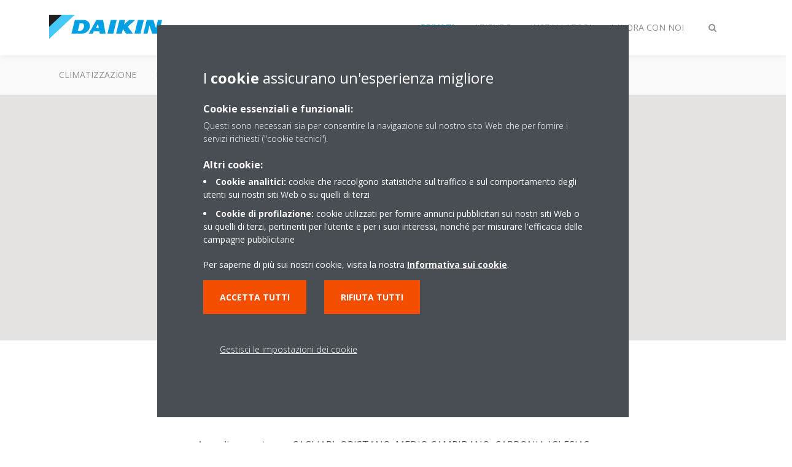

--- FILE ---
content_type: text/html;charset=utf-8
request_url: https://www.daikin.it/it_IT/punti-vendita/ad-rappresentanze-srl.html
body_size: 80192
content:

<!DOCTYPE html>
<html lang="it" data-segments="4" data-hide-segment-cta-buttons="true">
    <head>
    <meta charset="UTF-8"/>
    <title>A.D. RAPPRESENTANZE S.R.L. | Daikin</title>
    <meta name="keywords" content="Agenzie,Divisione Riscaldamento,Promozione Tasso Zero,Professionale Climatizzazione"/>
    <meta name="description" content="Area di competenza: CAGLIARI, ORISTANO, MEDIO CAMPIDANO, CARBONIA-IGLESIAS"/>
    <meta name="template" content="internet-dealer-detail"/>
    <meta name="viewport" content="width=device-width, initial-scale=1"/>
    

    
    
<script defer="defer" type="text/javascript" src="/.rum/@adobe/helix-rum-js@%5E2/dist/rum-standalone.js"></script>
<link rel="canonical" href="https://www.daikin.it/it_IT/punti-vendita/ad-rappresentanze-srl.html"/>




    
<meta property="og:title" content="A.D. RAPPRESENTANZE S.R.L."/>
<meta property="og:description" content="Area di competenza: CAGLIARI, ORISTANO, MEDIO CAMPIDANO, CARBONIA-IGLESIAS"/>
<meta property="og:locale" content="it_IT"/>


    <meta name="twitter:card" content="summary"/>
    <meta name="twitter:site" content="DaikinEurope"/>
    <meta name="twitter:creator" content="DaikinEurope"/>
    

    
    


    
<meta name="format-detection" content="telephone=no"/>

<meta name="dealer-types" content="dealer-types:agents,dealer-types:promozione-tasso-zero"/>
<meta name="buyer" content="buyer:air-conditioning,buyer:heating"/>





    
    
    <link rel="stylesheet" href="/etc.clientlibs/daikin/clientlibs/clientlib-base.lc-8ab604126fd2e4e2227a7c7404671f6d-lc.min.css" type="text/css">



    
    
    <link rel="preload stylesheet" as="style" href="/etc.clientlibs/settings/wcm/designs/amplexor-commons/clientlibs/open-sans-font.lc-379d7b0642748e0de800d841d1bc664f-lc.min.css" type="text/css">




<script type="text/javascript" src="//widget.trustpilot.com/bootstrap/v5/tp.widget.bootstrap.min.js" async></script>


    <link href="https://d1azc1qln24ryf.cloudfront.net/186965/DaikinInternet/style-cf.css" rel="stylesheet" type="text/css"/>


<link rel="apple-touch-icon" sizes="180x180" href="/etc.clientlibs/daikin/clientlibs/clientlib-internet-site/resources/images/app-icon/apple-touch-icon.png"/>
<link rel="icon" type="image/png" sizes="32x32" href="/etc.clientlibs/daikin/clientlibs/clientlib-internet-site/resources/images/app-icon/favicon-32x32.png"/>
<link rel="icon" type="image/png" sizes="16x16" href="/etc.clientlibs/daikin/clientlibs/clientlib-internet-site/resources/images/app-icon/favicon-16x16.png"/>
<link rel="manifest" href="/etc.clientlibs/daikin/clientlibs/clientlib-internet-site/resources/images/app-icon/site.webmanifest"/>
<link rel="mask-icon" href="/etc.clientlibs/daikin/clientlibs/clientlib-internet-site/resources/images/app-icon/safari-pinned-tab.svg" color="#0097e0"/>
<link rel="shortcut icon" href="/etc.clientlibs/daikin/clientlibs/clientlib-internet-site/resources/images/app-icon/favicon.ico"/>
<meta name="msapplication-TileColor" content="#2d89ef"/>
<meta name="msapplication-config" content="/etc.clientlibs/daikin/clientlibs/clientlib-internet-site/resources/images/app-icon/browserconfig.xml"/>
<meta name="theme-color" content="#ffffff"/>



    <style>
        .async-hide {
            opacity: 0 !important;
        }
    </style>
    <script>
        ;(function (a, s, y, n, c, h, i, d, e) {
            s.className += " " + y
            h.end = i = function () {
                s.className = s.className.replace(RegExp(" ?" + y), "")
            }
            ;(a[n] = a[n] || []).hide = h
            setTimeout(function () {
                i()
                h.end = null
            }, c)
        })(window, document.documentElement, "async-hide", "dataLayer", 2000, {
            'GTM\u002DNVSRQQW': true,
        })
    </script>
    <script>
        ;(function (w, d, s, l, i) {
            w[l] = w[l] || []
            w[l].push({ "gtm.start": new Date().getTime(), event: "gtm.js" })
            var f = d.getElementsByTagName(s)[0],
                j = d.createElement(s),
                dl = l != "dataLayer" ? "&l=" + l : ""
            j.async = true
            j.src = "//www.googletagmanager.com/gtm.js?id=" + i + dl
            f.parentNode.insertBefore(j, f)
        })(window, document, "script", "dataLayer", 'GTM\u002DNVSRQQW')
    </script>








    
    
    
    <link rel="preload stylesheet" as="style" href="/etc.clientlibs/daikin/clientlibs/clientlibs-webpack-global.lc-256c7c3607a41444b37f335ce21a1aff-lc.min.css" type="text/css">



    
    
    <link rel="preload stylesheet" as="style" href="/etc.clientlibs/daikin/clientlibs/clientlibs-webpack-common.lc-a0edc3c638e28d2fa3c636a52c14c00c-lc.min.css" type="text/css">




    
    
    
    <script defer src="/etc.clientlibs/daikin/clientlibs/clientlibs-webpack-runtime.lc-e62f382b0d3ee4286b774d934a04a964-lc.min.js"></script>



    
    
    <script defer src="/etc.clientlibs/daikin/clientlibs/clientlibs-webpack-vendor.lc-8bf807181b1108f238cd8c20166735fa-lc.min.js"></script>



    
    
    <script defer src="/etc.clientlibs/daikin/clientlibs/clientlibs-webpack-global.lc-a7d0df5422228dd11e8e6e3786913240-lc.min.js"></script>



    
    
    <script defer src="/etc.clientlibs/daikin/clientlibs/clientlibs-webpack-common.lc-322306857aad9e287246fe7b834e8ed1-lc.min.js"></script>




    
    
    
    <link rel="preload stylesheet" as="style" href="/etc.clientlibs/daikin/clientlibs/clientlibs-webpack-internet.lc-aead01297d5ca193250d5668b339f18d-lc.min.css" type="text/css">
<script defer src="/etc.clientlibs/daikin/clientlibs/clientlibs-webpack-internet.lc-845096b53a4c2f8bfd5d9f93e4e70270-lc.min.js"></script>




    


    
    



    
    
    

    

    
    
<script src="/etc.clientlibs/daikin/clientlibs/clientlib-internet-dependencies.lc-8d3c207f8229668331096a25ff67153a-lc.min.js"></script>



    
    
<link rel="stylesheet" href="/etc.clientlibs/daikin/clientlibs/clientlib-internet-dependencies.lc-d41d8cd98f00b204e9800998ecf8427e-lc.min.css" type="text/css">
<link rel="stylesheet" href="/etc.clientlibs/daikin/clientlibs/clientlib-internet-site.lc-7a92d7be1fa4bcb5b05dd0025c45e7e7-lc.min.css" type="text/css">



    

    
    <meta name="store-config" content="{&#34;storeView&#34;:&#34;products-it_it&#34;,&#34;graphqlEndpoint&#34;:&#34;/api/graphql&#34;,&#34;graphqlMethod&#34;:&#34;GET&#34;,&#34;headers&#34;:{&#34;Store&#34;:&#34;products-it_it&#34;},&#34;locale&#34;:&#34;it-it&#34;,&#34;storeRootUrl&#34;:&#34;/content/internet/internet-it/it_it.html&#34;,&#34;enableClientSidePriceLoading&#34;:false}">
    
</head>
    <body class="dealer-detail-page page basicpage" id="page-45f4f2ed38">
        
        
        
            <noscript>
    <iframe src="//www.googletagmanager.com/ns.html?id=GTM-NVSRQQW" height="0" width="0" style="display: none; visibility: hidden"></iframe>
</noscript>

            

<div class="cmp-page__skiptomaincontent">
    <a class="cmp-page__skiptomaincontent-link" href="#main-content">Passa al contenuto principale</a>
</div>

    
<link rel="stylesheet" href="/etc.clientlibs/core/wcm/components/page/v2/page/clientlibs/site/skiptomaincontent.lc-696ce9a06faa733b225ffb8c05f16db9-lc.min.css" type="text/css">




            



            

    <div class="container-aem">

    
    <div id="container-8e2ceffd78" class="cmp-container">
        


<div class="aem-Grid aem-Grid--12 aem-Grid--default--12 ">
    
    
        <div class="navigation aem-GridColumn aem-GridColumn--default--12"><div class="navigation-bar js-navigation-bar">
    <div class="navigation-bar__content container js-navbar-content">
    <button type="button" class="navigation-bar__button navigation-bar__button--mobile-menu hidden--from-desktop" aria-expanded="false">
        <span class="sr-only">Attiva/disattiva navigazione</span>
        <svg viewBox="0 0 80 80" focusable="false" aria-hidden="true" class="svg-icon svg-icon--close">
            <path d="M73.77,40c0,1.85-1.5,3.35-3.35,3.35H9.57c-0.89,0-1.75-0.36-2.38-0.98C6.57,41.74,6.22,40.9,6.22,40 c0-1.85,1.5-3.35,3.35-3.35h60.85C72.27,36.65,73.77,38.15,73.77,40z M9.57,23.35h60.85c1.85,0,3.35-1.5,3.35-3.35 s-1.5-3.35-3.35-3.35H9.57c-1.85,0-3.35,1.5-3.35,3.35c0,0.9,0.35,1.74,0.97,2.37C7.82,22.99,8.68,23.35,9.57,23.35z M70.42,56.65 H9.57c-1.85,0-3.35,1.5-3.35,3.35c0,0.9,0.35,1.74,0.97,2.37c0.62,0.62,1.49,0.98,2.38,0.98h60.85c1.85,0,3.35-1.5,3.35-3.35 S72.27,56.65,70.42,56.65z"></path>
        </svg>
        <svg viewBox="0 0 80 80" focusable="false" aria-hidden="true" class="svg-icon svg-icon--open">
            <path d="M45.09,40l23.99-23.99c1.23-1.23,1.23-3.23,0-4.47c-0.62-0.62-1.42-0.93-2.23-0.93s-1.61,0.31-2.24,0.93 l-24.62,24.6l-24.61-24.6c-0.63-0.62-1.44-0.93-2.24-0.93c-0.81,0-1.61,0.31-2.23,0.93c-1.23,1.23-1.23,3.23,0.01,4.47L34.91,40 L10.92,63.99c-1.24,1.24-1.24,3.24-0.01,4.47c0.62,0.62,1.42,0.93,2.23,0.93c0.8,0,1.61-0.31,2.24-0.93l24.61-24.6l24.62,24.6 c0.63,0.62,1.43,0.93,2.24,0.93s1.61-0.31,2.23-0.93c1.23-1.24,1.23-3.24,0-4.47L45.09,40z"></path>
        </svg>
    </button>
    <div class="navigation-bar__mobile-segment-buttons hidden--from-desktop">
        
            <div data-segment="1">
                
<div class="xf-content-height">
    <div class="container-aem container">

    
    
    
    <div id="container-d7e243952a" class="cmp-container">
        
        <div class="cmp cmp-cta has-button--orange"><a id="cta-9f9bca77b5" class="cmp-button cta-button" href="/it_IT/ask-for-installer.html" target="_self" analytics-id="it_it_it_it_customers_dealer">
    
    <span class="cmp-button__icon fa fa-map-pin" aria-hidden="true"></span>

    <span class="cmp-button__text">Contatta un installatore</span>
</a>


    

</div>
<div class="cmp cmp-cta has-button--blue"><a id="cta-d4a9ca7de3" class="cmp-button cta-button" href="/it_IT/assistenza-e-supporto.html" target="_self" analytics-id="it_it_it_it_customers_contact">
    
    <span class="cmp-button__icon fa fa-phone" aria-hidden="true"></span>

    <span class="cmp-button__text">Assistenza &amp; Supporto</span>
</a>


    

</div>

        
    </div>

</div>

</div>

            </div>
        
            <div data-segment="2">
                
            </div>
        
            <div data-segment="3">
                
<div class="xf-content-height">
    <div class="container-aem container">

    
    
    
    <div id="container-d7e243952a" class="cmp-container">
        
        <div class="cmp cmp-cta has-button--orange"><a id="cta-f5edf94bdf" class="cmp-button cta-button" href="https://id.daikin.eu/tb.html" target="_self" analytics-id="it_it_it_it_installers_mydaikin">
    
    <span class="cmp-button__icon fa fa-user" aria-hidden="true"></span>

    <span class="cmp-button__text">Customer Portal</span>
</a>


    

</div>
<div class="cmp cmp-cta has-button--blue"><a id="cta-241098bc90" class="cmp-button cta-button" href="/it_IT/assistenza-e-supporto.html" target="_self" analytics-id="it_it_it_it_installers_contact">
    
    <span class="cmp-button__icon fa fa-phone" aria-hidden="true"></span>

    <span class="cmp-button__text">Assistenza &amp; Supporto</span>
</a>


    

</div>

        
    </div>

</div>

</div>

            </div>
        
            <div data-segment="4">
                
<div class="xf-content-height">
    <div class="container-aem container">

    
    
    
    <div id="container-d7e243952a" class="cmp-container">
        
        <div class="cmp cmp-cta has-button--orange"><a id="cta-80978eab64" class="cmp-button cta-button" href="/it_IT/ask-for-installer.html" target="_self" analytics-id="it_it_it_it_customers_dealer">
    
    <span class="cmp-button__icon fa fa-map-pin" aria-hidden="true"></span>

    <span class="cmp-button__text">Contatta un installatore</span>
</a>


    

</div>
<div class="cmp cmp-cta has-button--blue"><a id="cta-66249a7862" class="cmp-button cta-button" href="/it_IT/assistenza-e-supporto.html" target="_self">
    
    <span class="cmp-button__icon fa fa-phone" aria-hidden="true"></span>

    <span class="cmp-button__text">Assistenza e supporto</span>
</a>


    

</div>

        
    </div>

</div>

</div>

            </div>
        
    </div>
    <button type="button" class="navigation-bar__button navigation-bar__button--search js-navbar-search-button" aria-expanded="false">
        <span class="sr-only">Attiva/disattiva ricerca</span>
        <i class="fa fa-search fa-fw"></i>
        <i class="fa fa-times fa-fw"></i>
    </button>
    
        <a class="navigation-bar__brand" href="https://www.daikin.it/it_it/privati.html" data-segment="1">
            <img title="Logo" src="/etc.clientlibs/daikin/clientlibs/clientlib-internet-site/resources/images/logo/daikin-logo.svg" alt="Daikin logo"/>
        </a>
    
        <a class="navigation-bar__brand" href="https://www.daikin.it/it_it/commercial.html" data-segment="2">
            <img title="Logo" src="/etc.clientlibs/daikin/clientlibs/clientlib-internet-site/resources/images/logo/daikin-logo.svg" alt="Daikin logo"/>
        </a>
    
        <a class="navigation-bar__brand" href="/it_IT/installers.html" data-segment="3">
            <img title="Logo" src="/etc.clientlibs/daikin/clientlibs/clientlib-internet-site/resources/images/logo/daikin-logo.svg" alt="Daikin logo"/>
        </a>
    
        <a class="navigation-bar__brand" href="/it_IT/lavora-con-noi.html" data-segment="4">
            <img title="Logo" src="/etc.clientlibs/daikin/clientlibs/clientlib-internet-site/resources/images/logo/daikin-logo.svg" alt="Daikin logo"/>
        </a>
    
    <div class="navigation-bar__menu">
        <div class="navigation-bar__mobile-main hidden--from-desktop">
            
    <ul class="navigation__list" data-segment="1" data-close-sibling-dropdown="true">
        
            <li>
                
                
                    <a href="/it_IT/privati/climatizzazione-domestica.html">Climatizzazione</a>
                    <ul class="navigation__list" data-item-count="0">
                        
                    </ul>
                    <a href="/it_IT/privati/climatizzazione-domestica.html" class="subnav-overview-link">Climatizzazione</a>
                
            </li>
        
            <li>
                
                
                    <a href="/it_IT/privati/riscaldamento.html">Riscaldamento</a>
                    <ul class="navigation__list" data-item-count="0">
                        
                    </ul>
                    <a href="/it_IT/privati/riscaldamento.html" class="subnav-overview-link">Riscaldamento</a>
                
            </li>
        
            <li>
                
                
                    <a href="/it_IT/privati/ventilazione-casa.html">Ventilazione</a>
                    <ul class="navigation__list" data-item-count="0">
                        
                    </ul>
                    <a href="/it_IT/privati/ventilazione-casa.html" class="subnav-overview-link">Ventilazione</a>
                
            </li>
        
            <li>
                
                
                    <a href="/it_IT/purificatori-new.html">Purificazione</a>
                    <ul class="navigation__list" data-item-count="0">
                        
                    </ul>
                    <a href="/it_IT/purificatori-new.html" class="subnav-overview-link">Purificazione</a>
                
            </li>
        
            <li>
                
                
                    <a href="/it_IT/cataloghi-e-app.html">Cataloghi</a>
                    <ul class="navigation__list" data-item-count="0">
                        
                    </ul>
                    
                
            </li>
        
            <li>
                
                
                    <a href="/it_IT/incentivi-fiscali.html">Incentivi</a>
                    <ul class="navigation__list" data-item-count="0">
                        
                    </ul>
                    <a href="/it_IT/incentivi-fiscali.html" class="subnav-overview-link">Incentivi</a>
                
            </li>
        
    </ul>
    <div class="navigation__cta" data-segment="1">
        
<div class="xf-content-height">
    <div class="container-aem container">

    
    
    
    <div id="container-d7e243952a" class="cmp-container">
        
        <div class="cmp cmp-cta has-button--orange"><a id="cta-9f9bca77b5" class="cmp-button cta-button" href="/it_IT/ask-for-installer.html" target="_self" analytics-id="it_it_it_it_customers_dealer">
    
    <span class="cmp-button__icon fa fa-map-pin" aria-hidden="true"></span>

    <span class="cmp-button__text">Contatta un installatore</span>
</a>


    

</div>
<div class="cmp cmp-cta has-button--blue"><a id="cta-d4a9ca7de3" class="cmp-button cta-button" href="/it_IT/assistenza-e-supporto.html" target="_self" analytics-id="it_it_it_it_customers_contact">
    
    <span class="cmp-button__icon fa fa-phone" aria-hidden="true"></span>

    <span class="cmp-button__text">Assistenza &amp; Supporto</span>
</a>


    

</div>

        
    </div>

</div>

</div>

    </div>

    <ul class="navigation__list" data-segment="2" data-close-sibling-dropdown="true">
        
            <li>
                
                
                    <a href="/it_IT/cerca-prodotto.html">Prodotti</a>
                    <ul class="navigation__list" data-item-count="0">
                        
                    </ul>
                    <a href="/it_IT/cerca-prodotto.html" class="subnav-overview-link">Prodotti</a>
                
            </li>
        
            <li>
                
                
                    <a href="/it_IT/chi-siamo.html">Chi Siamo</a>
                    <ul class="navigation__list" data-item-count="0">
                        
                    </ul>
                    <a href="/it_IT/chi-siamo.html" class="subnav-overview-link">Chi Siamo</a>
                
            </li>
        
            <li>
                
                
                    <a href="/it_IT/cataloghi-e-app.html">Cataloghi</a>
                    <ul class="navigation__list" data-item-count="0">
                        
                    </ul>
                    <a href="/it_IT/cataloghi-e-app.html" class="subnav-overview-link">Cataloghi</a>
                
            </li>
        
            <li>
                
                
                    <a href="/it_IT/progetto-green-installer.html">Green Installer</a>
                    <ul class="navigation__list" data-item-count="0">
                        
                    </ul>
                    <a href="/it_IT/progetto-green-installer.html" class="subnav-overview-link">Green Installer</a>
                
            </li>
        
            <li>
                
                
                    <a href="/it_IT/incentivi-fiscali.html">Incentivi</a>
                    <ul class="navigation__list" data-item-count="0">
                        
                    </ul>
                    
                
            </li>
        
    </ul>
    

    <ul class="navigation__list" data-segment="3" data-close-sibling-dropdown="true">
        
            <li>
                
                
                    <a href="/it_IT/cerca-prodotto.html">Cerca Prodotto</a>
                    <ul class="navigation__list" data-item-count="0">
                        
                    </ul>
                    
                
            </li>
        
            <li>
                
                
                    <a href="/it_IT/chi-siamo.html">Chi siamo</a>
                    <ul class="navigation__list" data-item-count="0">
                        
                    </ul>
                    
                
            </li>
        
            <li>
                
                
                    <a href="/it_IT/cataloghi-e-app.html">Cataloghi</a>
                    <ul class="navigation__list" data-item-count="0">
                        
                    </ul>
                    
                
            </li>
        
            <li>
                
                
                    <a href="/it_IT/installers_OLD/agenzie.html">Agenzie</a>
                    <ul class="navigation__list" data-item-count="0">
                        
                    </ul>
                    
                
            </li>
        
            <li>
                
                
                    <a href="/it_IT/installers_OLD/corsi-di-formazione.html">Corsi di Formazione</a>
                    <ul class="navigation__list" data-item-count="0">
                        
                    </ul>
                    
                
            </li>
        
            <li>
                
                
                    <a href="/it_IT/daikin360.html">Daikin360</a>
                    <ul class="navigation__list" data-item-count="0">
                        
                    </ul>
                    
                
            </li>
        
    </ul>
    <div class="navigation__cta" data-segment="3">
        
<div class="xf-content-height">
    <div class="container-aem container">

    
    
    
    <div id="container-d7e243952a" class="cmp-container">
        
        <div class="cmp cmp-cta has-button--orange"><a id="cta-f5edf94bdf" class="cmp-button cta-button" href="https://id.daikin.eu/tb.html" target="_self" analytics-id="it_it_it_it_installers_mydaikin">
    
    <span class="cmp-button__icon fa fa-user" aria-hidden="true"></span>

    <span class="cmp-button__text">Customer Portal</span>
</a>


    

</div>
<div class="cmp cmp-cta has-button--blue"><a id="cta-241098bc90" class="cmp-button cta-button" href="/it_IT/assistenza-e-supporto.html" target="_self" analytics-id="it_it_it_it_installers_contact">
    
    <span class="cmp-button__icon fa fa-phone" aria-hidden="true"></span>

    <span class="cmp-button__text">Assistenza &amp; Supporto</span>
</a>


    

</div>

        
    </div>

</div>

</div>

    </div>

    <ul class="navigation__list" data-segment="4" data-close-sibling-dropdown="true">
        
            <li>
                
                
                    <a href="/it_IT/cerca-prodotto.html">Cerca Prodotto</a>
                    <ul class="navigation__list" data-item-count="0">
                        
                    </ul>
                    
                
            </li>
        
            <li>
                
                
                    <a href="/it_IT/chi-siamo.html">Chi siamo</a>
                    <ul class="navigation__list" data-item-count="0">
                        
                    </ul>
                    
                
            </li>
        
            <li>
                
                
                    <a href="/it_IT/cataloghi-e-app.html">Cataloghi</a>
                    <ul class="navigation__list" data-item-count="0">
                        
                    </ul>
                    
                
            </li>
        
            <li>
                
                
                    <a href="/it_IT/economia-circolare.html">Economia Circolare</a>
                    <ul class="navigation__list" data-item-count="0">
                        
                    </ul>
                    
                
            </li>
        
            <li>
                
                
                    <a href="/it_IT/incentivi-fiscali.html">Incentivi</a>
                    <ul class="navigation__list" data-item-count="0">
                        
                    </ul>
                    
                
            </li>
        
    </ul>
    <div class="navigation__cta" data-segment="4">
        
<div class="xf-content-height">
    <div class="container-aem container">

    
    
    
    <div id="container-d7e243952a" class="cmp-container">
        
        <div class="cmp cmp-cta has-button--orange"><a id="cta-80978eab64" class="cmp-button cta-button" href="/it_IT/ask-for-installer.html" target="_self" analytics-id="it_it_it_it_customers_dealer">
    
    <span class="cmp-button__icon fa fa-map-pin" aria-hidden="true"></span>

    <span class="cmp-button__text">Contatta un installatore</span>
</a>


    

</div>
<div class="cmp cmp-cta has-button--blue"><a id="cta-66249a7862" class="cmp-button cta-button" href="/it_IT/assistenza-e-supporto.html" target="_self">
    
    <span class="cmp-button__icon fa fa-phone" aria-hidden="true"></span>

    <span class="cmp-button__text">Assistenza e supporto</span>
</a>


    

</div>

        
    </div>

</div>

</div>

    </div>

        </div>
        <div class="navigation-bar__segments hidden--below-desktop">
            <ul>
                
                    <li>
                        <a href="https://www.daikin.it/it_it/privati.html" data-open-segment="1" class="segment-link">
                            <span>Privati</span>
                        </a>
                    </li>
                
                    <li>
                        <a href="https://www.daikin.it/it_it/commercial.html" data-open-segment="2" class="segment-link">
                            <span>Aziende</span>
                        </a>
                    </li>
                
                    <li>
                        <a href="/it_IT/installers.html" data-open-segment="3" class="segment-link">
                            <span>Installatori</span>
                        </a>
                    </li>
                
                    <li>
                        <a href="/it_IT/lavora-con-noi.html" data-open-segment="4" class="segment-link">
                            <span>Lavora con noi</span>
                        </a>
                    </li>
                
            </ul>
        </div>
        <div class="navigation-bar__actions" data-close-sibling-dropdown="true">
            <nav class="language-selector dropdown" aria-label="Lingua">
    
    <div class="dropdown__content dropdown__content--overlap--desktop">
        <ul>
            
        </ul>
    </div>
</nav>

            <div class="navigation-bar__segments--mobile hidden--from-desktop">
                
                    <button type="button" data-segment="1" class="dropdown__button" aria-expanded="false">
                        <span class="dropdown__button__text">Privati</span>
                        <span class="dropdown__button__arrow"></span>
                    </button>
                    <div class="dropdown__content">
                        <ul>
                            
                                <li>
                                    <a href="https://www.daikin.it/it_it/privati.html" data-open-segment="1" class="segment-link">
                                        <span>Privati</span>
                                    </a>
                                </li>
                            
                                <li>
                                    <a href="https://www.daikin.it/it_it/commercial.html" data-open-segment="2" class="segment-link">
                                        <span>Aziende</span>
                                    </a>
                                </li>
                            
                                <li>
                                    <a href="/it_IT/installers.html" data-open-segment="3" class="segment-link">
                                        <span>Installatori</span>
                                    </a>
                                </li>
                            
                                <li>
                                    <a href="/it_IT/lavora-con-noi.html" data-open-segment="4" class="segment-link">
                                        <span>Lavora con noi</span>
                                    </a>
                                </li>
                            
                        </ul>
                    </div>
                
                    <button type="button" data-segment="2" class="dropdown__button" aria-expanded="false">
                        <span class="dropdown__button__text">Aziende</span>
                        <span class="dropdown__button__arrow"></span>
                    </button>
                    <div class="dropdown__content">
                        <ul>
                            
                                <li>
                                    <a href="https://www.daikin.it/it_it/privati.html" data-open-segment="1" class="segment-link">
                                        <span>Privati</span>
                                    </a>
                                </li>
                            
                                <li>
                                    <a href="https://www.daikin.it/it_it/commercial.html" data-open-segment="2" class="segment-link">
                                        <span>Aziende</span>
                                    </a>
                                </li>
                            
                                <li>
                                    <a href="/it_IT/installers.html" data-open-segment="3" class="segment-link">
                                        <span>Installatori</span>
                                    </a>
                                </li>
                            
                                <li>
                                    <a href="/it_IT/lavora-con-noi.html" data-open-segment="4" class="segment-link">
                                        <span>Lavora con noi</span>
                                    </a>
                                </li>
                            
                        </ul>
                    </div>
                
                    <button type="button" data-segment="3" class="dropdown__button" aria-expanded="false">
                        <span class="dropdown__button__text">Installatori</span>
                        <span class="dropdown__button__arrow"></span>
                    </button>
                    <div class="dropdown__content">
                        <ul>
                            
                                <li>
                                    <a href="https://www.daikin.it/it_it/privati.html" data-open-segment="1" class="segment-link">
                                        <span>Privati</span>
                                    </a>
                                </li>
                            
                                <li>
                                    <a href="https://www.daikin.it/it_it/commercial.html" data-open-segment="2" class="segment-link">
                                        <span>Aziende</span>
                                    </a>
                                </li>
                            
                                <li>
                                    <a href="/it_IT/installers.html" data-open-segment="3" class="segment-link">
                                        <span>Installatori</span>
                                    </a>
                                </li>
                            
                                <li>
                                    <a href="/it_IT/lavora-con-noi.html" data-open-segment="4" class="segment-link">
                                        <span>Lavora con noi</span>
                                    </a>
                                </li>
                            
                        </ul>
                    </div>
                
                    <button type="button" data-segment="4" class="dropdown__button" aria-expanded="false">
                        <span class="dropdown__button__text">Lavora con noi</span>
                        <span class="dropdown__button__arrow"></span>
                    </button>
                    <div class="dropdown__content">
                        <ul>
                            
                                <li>
                                    <a href="https://www.daikin.it/it_it/privati.html" data-open-segment="1" class="segment-link">
                                        <span>Privati</span>
                                    </a>
                                </li>
                            
                                <li>
                                    <a href="https://www.daikin.it/it_it/commercial.html" data-open-segment="2" class="segment-link">
                                        <span>Aziende</span>
                                    </a>
                                </li>
                            
                                <li>
                                    <a href="/it_IT/installers.html" data-open-segment="3" class="segment-link">
                                        <span>Installatori</span>
                                    </a>
                                </li>
                            
                                <li>
                                    <a href="/it_IT/lavora-con-noi.html" data-open-segment="4" class="segment-link">
                                        <span>Lavora con noi</span>
                                    </a>
                                </li>
                            
                        </ul>
                    </div>
                
            </div>
            <div class="navigation-bar__actions__search-proxy">
                <button type="button" class="navigation-bar__button navigation-bar__button--search-proxy">
                    <span class="sr-only">Attiva/disattiva ricerca</span>
                    <i class="fa fa-search fa-fw"></i>
                    <i class="fa fa-times fa-fw"></i>
                </button>
            </div>
        </div>
    </div>
</div>

    <div class="navigation-bar__search js-navbar-search" role="search">
    <div class="container">
        <form id="general-search-block-form" class="form form--search" method="get" data-autocomplete-endpoint="/content/internet/internet-it/it_IT/search_results" action="/it_IT/search_results.html">
            <div class="form__group">
                <label for="general-search-block" class="visually-hidden">Cerca</label>
                <input name="q" type="search" class="form__input" placeholder="Ricerca la soluzione più adatta alle tue esigenze" id="general-search-block" autocomplete="off"/>
                <button class="form__submit" type="submit">
                    <i class="fa fa-search"></i>
                    <span class="visually-hidden">Invia</span>
                </button>
            </div>
        </form>
    </div>
</div>

    <nav class="navigation-bar__main js-navbar-main hidden--below-desktop" aria-label="Primario">
    <div class="navigation-bar__main__content container">
        
    <ul class="navigation__list" data-segment="1" data-close-sibling-dropdown="true">
        
            <li>
                
                
                    <a href="/it_IT/privati/climatizzazione-domestica.html">Climatizzazione</a>
                    <ul class="navigation__list" data-item-count="0">
                        
                    </ul>
                    <a href="/it_IT/privati/climatizzazione-domestica.html" class="subnav-overview-link">Climatizzazione</a>
                
            </li>
        
            <li>
                
                
                    <a href="/it_IT/privati/riscaldamento.html">Riscaldamento</a>
                    <ul class="navigation__list" data-item-count="0">
                        
                    </ul>
                    <a href="/it_IT/privati/riscaldamento.html" class="subnav-overview-link">Riscaldamento</a>
                
            </li>
        
            <li>
                
                
                    <a href="/it_IT/privati/ventilazione-casa.html">Ventilazione</a>
                    <ul class="navigation__list" data-item-count="0">
                        
                    </ul>
                    <a href="/it_IT/privati/ventilazione-casa.html" class="subnav-overview-link">Ventilazione</a>
                
            </li>
        
            <li>
                
                
                    <a href="/it_IT/purificatori-new.html">Purificazione</a>
                    <ul class="navigation__list" data-item-count="0">
                        
                    </ul>
                    <a href="/it_IT/purificatori-new.html" class="subnav-overview-link">Purificazione</a>
                
            </li>
        
            <li>
                
                
                    <a href="/it_IT/cataloghi-e-app.html">Cataloghi</a>
                    <ul class="navigation__list" data-item-count="0">
                        
                    </ul>
                    
                
            </li>
        
            <li>
                
                
                    <a href="/it_IT/incentivi-fiscali.html">Incentivi</a>
                    <ul class="navigation__list" data-item-count="0">
                        
                    </ul>
                    <a href="/it_IT/incentivi-fiscali.html" class="subnav-overview-link">Incentivi</a>
                
            </li>
        
    </ul>
    <div class="navigation__cta" data-segment="1">
        
<div class="xf-content-height">
    <div class="container-aem container">

    
    
    
    <div id="container-d7e243952a" class="cmp-container">
        
        <div class="cmp cmp-cta has-button--orange"><a id="cta-9f9bca77b5" class="cmp-button cta-button" href="/it_IT/ask-for-installer.html" target="_self" analytics-id="it_it_it_it_customers_dealer">
    
    <span class="cmp-button__icon fa fa-map-pin" aria-hidden="true"></span>

    <span class="cmp-button__text">Contatta un installatore</span>
</a>


    

</div>
<div class="cmp cmp-cta has-button--blue"><a id="cta-d4a9ca7de3" class="cmp-button cta-button" href="/it_IT/assistenza-e-supporto.html" target="_self" analytics-id="it_it_it_it_customers_contact">
    
    <span class="cmp-button__icon fa fa-phone" aria-hidden="true"></span>

    <span class="cmp-button__text">Assistenza &amp; Supporto</span>
</a>


    

</div>

        
    </div>

</div>

</div>

    </div>

    <ul class="navigation__list" data-segment="2" data-close-sibling-dropdown="true">
        
            <li>
                
                
                    <a href="/it_IT/cerca-prodotto.html">Prodotti</a>
                    <ul class="navigation__list" data-item-count="0">
                        
                    </ul>
                    <a href="/it_IT/cerca-prodotto.html" class="subnav-overview-link">Prodotti</a>
                
            </li>
        
            <li>
                
                
                    <a href="/it_IT/chi-siamo.html">Chi Siamo</a>
                    <ul class="navigation__list" data-item-count="0">
                        
                    </ul>
                    <a href="/it_IT/chi-siamo.html" class="subnav-overview-link">Chi Siamo</a>
                
            </li>
        
            <li>
                
                
                    <a href="/it_IT/cataloghi-e-app.html">Cataloghi</a>
                    <ul class="navigation__list" data-item-count="0">
                        
                    </ul>
                    <a href="/it_IT/cataloghi-e-app.html" class="subnav-overview-link">Cataloghi</a>
                
            </li>
        
            <li>
                
                
                    <a href="/it_IT/progetto-green-installer.html">Green Installer</a>
                    <ul class="navigation__list" data-item-count="0">
                        
                    </ul>
                    <a href="/it_IT/progetto-green-installer.html" class="subnav-overview-link">Green Installer</a>
                
            </li>
        
            <li>
                
                
                    <a href="/it_IT/incentivi-fiscali.html">Incentivi</a>
                    <ul class="navigation__list" data-item-count="0">
                        
                    </ul>
                    
                
            </li>
        
    </ul>
    

    <ul class="navigation__list" data-segment="3" data-close-sibling-dropdown="true">
        
            <li>
                
                
                    <a href="/it_IT/cerca-prodotto.html">Cerca Prodotto</a>
                    <ul class="navigation__list" data-item-count="0">
                        
                    </ul>
                    
                
            </li>
        
            <li>
                
                
                    <a href="/it_IT/chi-siamo.html">Chi siamo</a>
                    <ul class="navigation__list" data-item-count="0">
                        
                    </ul>
                    
                
            </li>
        
            <li>
                
                
                    <a href="/it_IT/cataloghi-e-app.html">Cataloghi</a>
                    <ul class="navigation__list" data-item-count="0">
                        
                    </ul>
                    
                
            </li>
        
            <li>
                
                
                    <a href="/it_IT/installers_OLD/agenzie.html">Agenzie</a>
                    <ul class="navigation__list" data-item-count="0">
                        
                    </ul>
                    
                
            </li>
        
            <li>
                
                
                    <a href="/it_IT/installers_OLD/corsi-di-formazione.html">Corsi di Formazione</a>
                    <ul class="navigation__list" data-item-count="0">
                        
                    </ul>
                    
                
            </li>
        
            <li>
                
                
                    <a href="/it_IT/daikin360.html">Daikin360</a>
                    <ul class="navigation__list" data-item-count="0">
                        
                    </ul>
                    
                
            </li>
        
    </ul>
    <div class="navigation__cta" data-segment="3">
        
<div class="xf-content-height">
    <div class="container-aem container">

    
    
    
    <div id="container-d7e243952a" class="cmp-container">
        
        <div class="cmp cmp-cta has-button--orange"><a id="cta-f5edf94bdf" class="cmp-button cta-button" href="https://id.daikin.eu/tb.html" target="_self" analytics-id="it_it_it_it_installers_mydaikin">
    
    <span class="cmp-button__icon fa fa-user" aria-hidden="true"></span>

    <span class="cmp-button__text">Customer Portal</span>
</a>


    

</div>
<div class="cmp cmp-cta has-button--blue"><a id="cta-241098bc90" class="cmp-button cta-button" href="/it_IT/assistenza-e-supporto.html" target="_self" analytics-id="it_it_it_it_installers_contact">
    
    <span class="cmp-button__icon fa fa-phone" aria-hidden="true"></span>

    <span class="cmp-button__text">Assistenza &amp; Supporto</span>
</a>


    

</div>

        
    </div>

</div>

</div>

    </div>

    <ul class="navigation__list" data-segment="4" data-close-sibling-dropdown="true">
        
            <li>
                
                
                    <a href="/it_IT/cerca-prodotto.html">Cerca Prodotto</a>
                    <ul class="navigation__list" data-item-count="0">
                        
                    </ul>
                    
                
            </li>
        
            <li>
                
                
                    <a href="/it_IT/chi-siamo.html">Chi siamo</a>
                    <ul class="navigation__list" data-item-count="0">
                        
                    </ul>
                    
                
            </li>
        
            <li>
                
                
                    <a href="/it_IT/cataloghi-e-app.html">Cataloghi</a>
                    <ul class="navigation__list" data-item-count="0">
                        
                    </ul>
                    
                
            </li>
        
            <li>
                
                
                    <a href="/it_IT/economia-circolare.html">Economia Circolare</a>
                    <ul class="navigation__list" data-item-count="0">
                        
                    </ul>
                    
                
            </li>
        
            <li>
                
                
                    <a href="/it_IT/incentivi-fiscali.html">Incentivi</a>
                    <ul class="navigation__list" data-item-count="0">
                        
                    </ul>
                    
                
            </li>
        
    </ul>
    <div class="navigation__cta" data-segment="4">
        
<div class="xf-content-height">
    <div class="container-aem container">

    
    
    
    <div id="container-d7e243952a" class="cmp-container">
        
        <div class="cmp cmp-cta has-button--orange"><a id="cta-80978eab64" class="cmp-button cta-button" href="/it_IT/ask-for-installer.html" target="_self" analytics-id="it_it_it_it_customers_dealer">
    
    <span class="cmp-button__icon fa fa-map-pin" aria-hidden="true"></span>

    <span class="cmp-button__text">Contatta un installatore</span>
</a>


    

</div>
<div class="cmp cmp-cta has-button--blue"><a id="cta-66249a7862" class="cmp-button cta-button" href="/it_IT/assistenza-e-supporto.html" target="_self">
    
    <span class="cmp-button__icon fa fa-phone" aria-hidden="true"></span>

    <span class="cmp-button__text">Assistenza e supporto</span>
</a>


    

</div>

        
    </div>

</div>

</div>

    </div>

    </div>
</nav>

</div>
</div>

    
        <main class="container-aem aem-GridColumn aem-GridColumn--default--12">

    
    
    
    <div id="main-content" class="cmp-container">
        
        <div class="container-aem">

    
    
    
    <div id="content" class="cmp-container">
        
        <div class="map"><div class="google-map dealer-map js-dealer-map" data-google-maps-api-key="AIzaSyBykZ3D4okemISAXv_lF-UIA1N8hdtEGL0" data-dealer-location-latitude="39.1996488" data-dealer-location-longitude="9.139868200000024" data-dealer-name="A.D. RAPPRESENTANZE S.R.L." data-dealer-phone="070 380871" data-dealer-email="info@adrappresentanze.net" data-dealer-address="Via Alziator, 17 <br />09126 CAGLIARI"></div>
</div>
<div class="info"><div class="dealer-info js-dealer-info">
    <section class="dealer-info__title">
        <div class="container">
            <div class="row">
                <div class="col-md-10 offset-md-1">
                    
                    <h1 class="dealer-info__title__name">A.D. RAPPRESENTANZE S.R.L.</h1>
                </div>
                <div class="col-sm-10 offset-sm-1 col-md-8 offset-md-2">
                    <p class="dealer-info__title__description">Area di competenza: CAGLIARI, ORISTANO, MEDIO CAMPIDANO, CARBONIA-IGLESIAS</p>
                </div>
            </div>
        </div>
    </section>

    <section class="dealer-info__content-blocks">
        <div class="container">
            <div class="row justify-content-center">
                <div class="col-md-4">
                    <div class="dealer-info__content-block">
                        <p>Via Alziator, 17 <br/>09126 CAGLIARI</p>
                    </div>
                </div>
                <div class="col-md-4">
                    <div class="dealer-info__content-block">
                        <div class="dealer-info__content-block-item">
                            <i class="fa fa-phone"></i><a href="tel://070380871">070 380871</a>
                        </div>
                        <div class="dealer-info__content-block-item">
                            <i class="fa fa-envelope"></i><a href="mailto:info@adrappresentanze.net">info@adrappresentanze.net</a>
                        </div>
                        
                        <div class="dealer-info__content-block-item">
                            <i class="fa fa-map-signs"></i><a href="https://www.google.com/maps?daddr=39.1996488,9.139868200000024" target="_blank">Indicazioni stradali</a>
                        </div>
                    </div>
                </div>
            </div>
        </div>
    </section>
</div>
</div>
<div class="container-aem">

    
    
    
    <div id="container-701080e3e1" class="cmp-container">
        
        
        
    </div>

</div>
<div class="form"><div class="dealer-form js-dealer-form container">
    
    <script type="text/javascript" src="https://daikin.formstack.com/forms/js.php/contatta_punto_vendita?nojquery=1&nojqueryui=1&field56773595=info%40adrappresentanze.net&field56773594=7&field65779798=A.D.+RAPPRESENTANZE+S.R.L."></script>
    
    <noscript>
        <a href="https://daikin.formstack.com/forms/contatta_punto_vendita?nojquery=1&nojqueryui=1&field56773595=info%40adrappresentanze.net&field56773594=7&field65779798=A.D.+RAPPRESENTANZE+S.R.L." title="Online Form">Online Form - Contact Daikin Europe N.V. - COPY</a>
    </noscript>
    <div style="text-align: right; font-size: x-small"></div>
    <script type="text/javascript">
        if (typeof $ == "undefined" && jQuery) {
            $ = jQuery
        }
    </script>
</div>
</div>
<div class="container-aem">

    
    
    
    <div id="container-c2abd358f1" class="cmp-container">
        
        
        
    </div>

</div>

        
    </div>

</div>

        
    </div>

</main>

    
        <div class="contact js-contact aem-GridColumn aem-GridColumn--default--12"><div class="skyline">
    <div class="skyline__windmill skyline__windmill--1"></div>
    <div class="skyline__windmill skyline__windmill--2"></div>
    <div class="skyline__windmill skyline__windmill--3"></div>
    <div class="skyline__windmill skyline__windmill--4"></div>
</div>
<div class="container aem-Grid--flip-rtl">
    
        <div data-segment="1">
            
        </div>
    
        <div data-segment="2">
            
        </div>
    
        <div data-segment="3">
            
        </div>
    
        <div data-segment="4">
            
        </div>
    
</div>
</div>

    
        <div class="doormat aem-GridColumn aem-GridColumn--default--12"><div class="container" data-close-sibling-dropdown="true">
    
        <div data-segment="1">
            
<div class="xf-content-height">
    <div class="container-aem doormat">

    
    <div id="container-f2c8db2e96" class="cmp-container">
        


<div class="aem-Grid aem-Grid--12 aem-Grid--default--12 aem-Grid--phone--12 ">
    
    
        <div class="container-aem aem-GridColumn--default--none aem-GridColumn--phone--none aem-GridColumn--phone--12 aem-GridColumn aem-GridColumn--offset--phone--0 aem-GridColumn--default--3 aem-GridColumn--offset--default--0">

    
    
    
    <div id="columncontainer-d77984a708" class="cmp-container">
        <div class="doormat-block">
            
            
                <div class="title">
<div id="title-8c4c86ed7d" class="cmp-title">
    <h3 class="cmp-title__text">Chi Siamo</h3>
</div>

    

</div>

            
                <div class="container-aem">

    
    
    
    <div id="ctacontainer-28b0528e34" class="cmp-container">
        
        <div class="cmp cmp-cta"><a id="cta-60c9ac1331" class="doormat-block__link" href="/it_IT/chi-siamo/certificazioni.html" target="_self" analytics-id="it_it_it_it_doormat_certificazioni">
    Certificazioni
</a>


    

</div>
<div class="cmp cmp-cta"><a id="cta-9d202b434c" class="doormat-block__link" href="/it_IT/news.html" target="_self" analytics-id="it_it_it_it_doormat_news">
    News
</a>


    

</div>
<div class="cmp cmp-cta"><a id="cta-ecbede1e41" class="doormat-block__link" href="/it_IT/chi-siamo/filosofia-daikin.html" target="_self" analytics-id="it_it_it_it_doormat_filosofia">
    Filosofia e Whistleblowing
</a>


    

</div>
<div class="cmp cmp-cta"><a id="cta-f08acd01e4" class="doormat-block__link" href="/it_IT/cerca-prodotto.html" target="_self">
    Cerca Prodotto
</a>


    

</div>
<div class="cmp cmp-cta"><a id="cta-872c3816f4" class="doormat-block__link" href="/it_IT/installers/progetto-green-installer.html" target="_self" analytics-id="it_it_footer_green_installer">
    Economia Circolare
</a>


    

</div>

        
    </div>

</div>

            
            
        </div>
    </div>

</div>

    
        <div class="container-aem aem-GridColumn--default--none aem-GridColumn--phone--none aem-GridColumn--phone--12 aem-GridColumn aem-GridColumn--offset--phone--0 aem-GridColumn--default--3 aem-GridColumn--offset--default--0">

    
    
    
    <div id="columncontainer-50b4d687f1" class="cmp-container">
        <div class="doormat-block">
            
            
                <div class="title">
<div id="title-bdb895db4f" class="cmp-title">
    <h3 class="cmp-title__text">Soluzioni</h3>
</div>

    

</div>

            
                <div class="container-aem">

    
    
    
    <div id="ctacontainer-e518598757" class="cmp-container">
        
        <div class="cmp cmp-cta"><a id="cta-849ab9a075" class="doormat-block__link" href="/it_IT/solutions/for-your-home.html" target="_self" analytics-id="it_it_it_it_doormat_soluzioni_casa">
    Per la Casa
</a>


    

</div>
<div class="cmp cmp-cta"><a id="cta-7316d2961e" class="doormat-block__link" href="/it_IT/solutions/for-your-business.html" target="_self" analytics-id="it_it_it_it_doormat_soluzioni_azienda">
    Per l&#39;Azienda
</a>


    

</div>

        
    </div>

</div>

            
            
        </div>
    </div>

</div>

    
        <div class="container-aem aem-GridColumn--default--none aem-GridColumn--phone--none aem-GridColumn--phone--12 aem-GridColumn aem-GridColumn--offset--phone--0 aem-GridColumn--default--3 aem-GridColumn--offset--default--0">

    
    
    
    <div id="columncontainer-0e06203d3a" class="cmp-container">
        <div class="doormat-block">
            
            
                <div class="title">
<div id="title-cc58414248" class="cmp-title">
    <h3 class="cmp-title__text">Contattaci</h3>
</div>

    

</div>

            
                <div class="container-aem">

    
    
    
    <div id="ctacontainer-40c3e867c4" class="cmp-container">
        
        <div class="cmp cmp-cta"><a id="cta-7e294f930a" class="doormat-block__link" href="/it_IT/assistenza-e-supporto.html" target="_self" analytics-id="it_it_it_it_doormat_contact">
    Assistenza &amp; Supporto
</a>


    

</div>
<div class="cmp cmp-cta"><a id="cta-d31db34887" class="doormat-block__link" href="https://puntivendita.daikin.it/" target="_self" analytics-id="it_it_it_it_doormat_punti_vendita">
    Ricerca un punto vendita
</a>


    

</div>
<div class="cmp cmp-cta"><a id="cta-5fe09552b2" class="doormat-block__link" href="/it_IT/assistenza-e-supporto/sedi-daikin.html" target="_self" analytics-id="it_it_it_it_doormat_sedi_daikin">
    Sedi Daikin
</a>


    

</div>
<div class="cmp cmp-cta"><a id="cta-3c6f3b1a63" class="doormat-block__link" href="/it_IT/assistenza-e-supporto/servizi-email.html" target="_self" analytics-id="it_it_it_it_servizi_mail">
    Scrivici
</a>


    

</div>
<div class="cmp cmp-cta"><a id="cta-6645e107a3" class="doormat-block__link" href="/it_IT/lavora-con-noi.html" target="_self" analytics-id="it_it_lavora_con_noi">
    Lavora con noi
</a>


    

</div>

        
    </div>

</div>

            
            
        </div>
    </div>

</div>

    
        <div class="container-aem aem-GridColumn--default--none aem-GridColumn--phone--none aem-GridColumn--phone--12 aem-GridColumn aem-GridColumn--offset--phone--0 aem-GridColumn--default--3 aem-GridColumn--offset--default--0">

    
    
    
    <div id="columncontainer-7c3708c1ed" class="cmp-container">
        <div class="doormat-block">
            
            
                <div class="container-aem">

    
    
    
    <div id="columncontainer-4721e9399b" class="cmp-container">
        <div class="doormat-block">
            
            
            
        </div>
    </div>

</div>

            
                <div class="container-aem">

    
    
    
    <div id="columncontainer-af4e25d515" class="cmp-container">
        <div class="doormat-block">
            
            
                <div class="cmp cmp-cta"><a id="cta-4969e6a893" class="doormat-block__link" href="/content/dam/b2c/shared/documents/ProductList_Defined%20Support%20Period_v5.xlsx" target="_blank">
    Periodo di supporto definito
</a>


    

</div>

            
                <div class="cmp cmp-cta"><a id="cta-ab52c55665" class="doormat-block__link" href="/content/b2c/language-masters/en/residential/vulnerability-reporting-and-disclosure-policy.html" target="_self">
    Politica di segnalazione e divulgazione delle vulnerabilità del Gruppo Daikin Europe
</a>


    

</div>

            
                <div class="cmp cmp-cta"><a id="cta-8bbdad429a" class="doormat-block__link" href="/it_IT/data-access-and-sharing-notice.html" target="_self">
    Data Act
</a>


    

</div>

            
            
        </div>
    </div>

</div>

            
            
        </div>
    </div>

</div>

    
    
</div>

    </div>

    
</div>

</div>

        </div>
    
        <div data-segment="2">
            
<div class="xf-content-height">
    <div class="container-aem doormat">

    
    <div id="container-f2c8db2e96" class="cmp-container">
        


<div class="aem-Grid aem-Grid--12 aem-Grid--default--12 aem-Grid--phone--12 ">
    
    
        <div class="container-aem aem-GridColumn--default--none aem-GridColumn--phone--none aem-GridColumn--phone--12 aem-GridColumn aem-GridColumn--offset--phone--0 aem-GridColumn--default--3 aem-GridColumn--offset--default--0">

    
    
    
    <div id="columncontainer-d77984a708" class="cmp-container">
        <div class="doormat-block">
            
            
                <div class="title">
<div id="title-e64fbbc0d2" class="cmp-title">
    <h3 class="cmp-title__text">Chi Siamo</h3>
</div>

    

</div>

            
                <div class="container-aem">

    
    
    
    <div id="ctacontainer-979e0f6ca5" class="cmp-container">
        
        <div class="cmp cmp-cta"><a id="cta-063cdacc34" class="doormat-block__link" href="/it_IT/chi-siamo/certificazioni.html" target="_self" analytics-id="it_it_it_it_doormat_certificazioni">
    Certificazioni
</a>


    

</div>
<div class="cmp cmp-cta"><a id="cta-0374b8d06c" class="doormat-block__link" href="/it_IT/chi-siamo/associazioni-partner.html" target="_self" analytics-id="it_it_it_it_doormat_associazioni_partner">
    Associazioni Partner
</a>


    

</div>
<div class="cmp cmp-cta"><a id="cta-50ec7b6b0f" class="doormat-block__link" href="/it_IT/chi-siamo/filosofia-daikin.html" target="_self" analytics-id="it_it_it_it_doormat_filosofia">
    Filosofia Daikin
</a>


    

</div>
<div class="cmp cmp-cta"><a id="cta-543002fe89" class="doormat-block__link" href="/it_IT/cerca-prodotto.html" target="_self">
    Cerca Prodotto
</a>


    

</div>
<div class="cmp cmp-cta"><a id="cta-d03cba854e" class="doormat-block__link" href="/it_IT/installers/progetto-green-installer.html" target="_self" analytics-id="it_it_footer_green_installer">
    Economia Circolare
</a>


    

</div>

        
    </div>

</div>

            
            
        </div>
    </div>

</div>

    
        <div class="container-aem aem-GridColumn--default--none aem-GridColumn--phone--none aem-GridColumn--phone--12 aem-GridColumn aem-GridColumn--offset--phone--0 aem-GridColumn--default--3 aem-GridColumn--offset--default--0">

    
    
    
    <div id="columncontainer-50b4d687f1" class="cmp-container">
        <div class="doormat-block">
            
            
                <div class="title">
<div id="title-04181e89b9" class="cmp-title">
    <h3 class="cmp-title__text">Soluzioni</h3>
</div>

    

</div>

            
                <div class="container-aem">

    
    
    
    <div id="ctacontainer-2a820bacbf" class="cmp-container">
        
        <div class="cmp cmp-cta"><a id="cta-013057899d" class="doormat-block__link" href="/it_IT/solutions/for-your-home.html" target="_self" analytics-id="it_it_it_it_doormat_soluzioni_casa">
    Per la Casa
</a>


    

</div>
<div class="cmp cmp-cta"><a id="cta-124eb8c847" class="doormat-block__link" href="/it_IT/sistemi-climatizzazione-aziende.html" target="_self" analytics-id="it_it_it_it_doormat_soluzioni_azienda">
    Per l&#39;Azienda
</a>


    

</div>

        
    </div>

</div>

            
            
        </div>
    </div>

</div>

    
        <div class="container-aem aem-GridColumn--default--none aem-GridColumn--phone--none aem-GridColumn--phone--12 aem-GridColumn aem-GridColumn--offset--phone--0 aem-GridColumn--default--3 aem-GridColumn--offset--default--0">

    
    
    
    <div id="columncontainer-0e06203d3a" class="cmp-container">
        <div class="doormat-block">
            
            
                <div class="title">
<div id="title-a854fdce43" class="cmp-title">
    <h3 class="cmp-title__text">Contattaci</h3>
</div>

    

</div>

            
                <div class="container-aem">

    
    
    
    <div id="ctacontainer-25159b565c" class="cmp-container">
        
        <div class="cmp cmp-cta"><a id="cta-81110b1437" class="doormat-block__link" href="/it_it/privati/about-us/assistenza-supporto.html" target="_self" analytics-id="it_it_it_it_doormat_contact">
    Assistenza &amp; Supporto
</a>


    

</div>
<div class="cmp cmp-cta"><a id="cta-5091338ff9" class="doormat-block__link" href="https://puntivendita.daikin.it/" target="_self" analytics-id="it_it_it_it_doormat_punti_vendita">
    Ricerca un punto vendita
</a>


    

</div>
<div class="cmp cmp-cta"><a id="cta-290f6c5a47" class="doormat-block__link" href="/it_IT/assistenza-e-supporto/sedi-daikin.html" target="_self" analytics-id="it_it_it_it_doormat_sedi_daikin">
    Sedi Daikin
</a>


    

</div>
<div class="cmp cmp-cta"><a id="cta-4b7a997488" class="doormat-block__link" href="/it_IT/assistenza-e-supporto/servizi-email.html" target="_self" analytics-id="it_it_it_it_servizi_mail">
    Scrivici
</a>


    

</div>
<div class="cmp cmp-cta"><a id="cta-f787811e72" class="doormat-block__link" href="/it_IT/lavora-con-noi.html" target="_self" analytics-id="it_it_lavora_con_noi">
    Lavora con noi
</a>


    

</div>

        
    </div>

</div>

            
            
        </div>
    </div>

</div>

    
        <div class="container-aem aem-GridColumn--default--none aem-GridColumn--phone--none aem-GridColumn--phone--12 aem-GridColumn aem-GridColumn--offset--phone--0 aem-GridColumn--default--3 aem-GridColumn--offset--default--0">

    
    
    
    <div id="columncontainer-7c3708c1ed" class="cmp-container">
        <div class="doormat-block">
            
            
                <div class="container-aem">

    
    
    
    <div id="columncontainer-422c94b3d9" class="cmp-container">
        <div class="doormat-block">
            
            
            
        </div>
    </div>

</div>

            
                <div class="container-aem">

    
    
    
    <div id="columncontainer-b7b0ed6651" class="cmp-container">
        <div class="doormat-block">
            
            
                <div class="cmp cmp-cta"><a id="cta-f4aff0c9ab" class="doormat-block__link" href="/content/dam/b2c/shared/documents/ProductList_Defined%20Support%20Period_v5.xlsx" target="_blank">
    Periodo di supporto definito
</a>


    

</div>

            
                <div class="cmp cmp-cta"><a id="cta-9dc036e5d7" class="doormat-block__link" href="/content/b2c/language-masters/en/residential/vulnerability-reporting-and-disclosure-policy.html" target="_self">
    Politica di segnalazione e divulgazione delle vulnerabilità del Gruppo Daikin Europe
</a>


    

</div>

            
                <div class="cmp cmp-cta"><a id="cta-12a596abb7" class="doormat-block__link" href="/it_IT/data-access-and-sharing-notice.html" target="_self">
    Data Act
</a>


    

</div>

            
            
        </div>
    </div>

</div>

            
            
        </div>
    </div>

</div>

    
    
</div>

    </div>

    
</div>

</div>

        </div>
    
        <div data-segment="3">
            
<div class="xf-content-height">
    <div class="container-aem doormat">

    
    <div id="container-f2c8db2e96" class="cmp-container">
        


<div class="aem-Grid aem-Grid--12 aem-Grid--default--12 aem-Grid--phone--12 ">
    
    
        <div class="container-aem aem-GridColumn--default--none aem-GridColumn--phone--none aem-GridColumn--phone--12 aem-GridColumn aem-GridColumn--offset--phone--0 aem-GridColumn--default--3 aem-GridColumn--offset--default--0">

    
    
    
    <div id="columncontainer-d77984a708" class="cmp-container">
        <div class="doormat-block">
            
            
                <div class="title">
<div id="title-6cc4df0b03" class="cmp-title">
    <h3 class="cmp-title__text">Chi Siamo</h3>
</div>

    

</div>

            
                <div class="container-aem">

    
    
    
    <div id="ctacontainer-8699585b0b" class="cmp-container">
        
        <div class="cmp cmp-cta"><a id="cta-43c086825d" class="doormat-block__link" href="/it_IT/chi-siamo/certificazioni.html" target="_self" analytics-id="it_it_it_it_doormat_certificazioni">
    Certificazioni
</a>


    

</div>
<div class="cmp cmp-cta"><a id="cta-7b6692880f" class="doormat-block__link" href="/it_IT/chi-siamo/associazioni-partner.html" target="_self" analytics-id="it_it_it_it_doormat_associazioni_partner">
    Associazioni Partner
</a>


    

</div>
<div class="cmp cmp-cta"><a id="cta-dc8e4fa209" class="doormat-block__link" href="/it_IT/chi-siamo/filosofia-daikin.html" target="_self" analytics-id="it_it_it_it_doormat_filosofia">
    Filosofia Daikin
</a>


    

</div>
<div class="cmp cmp-cta"><a id="cta-c929b499d3" class="doormat-block__link" href="/it_IT/cerca-prodotto.html" target="_self">
    Cerca Prodotto
</a>


    

</div>
<div class="cmp cmp-cta"><a id="cta-7b9d630b35" class="doormat-block__link" href="/it_IT/installers/progetto-green-installer.html" target="_self" analytics-id="it_it_footer_green_installer">
    Economia Circolare
</a>


    

</div>

        
    </div>

</div>

            
            
        </div>
    </div>

</div>

    
        <div class="container-aem aem-GridColumn--default--none aem-GridColumn--phone--none aem-GridColumn--phone--12 aem-GridColumn aem-GridColumn--offset--phone--0 aem-GridColumn--default--3 aem-GridColumn--offset--default--0">

    
    
    
    <div id="columncontainer-50b4d687f1" class="cmp-container">
        <div class="doormat-block">
            
            
                <div class="title">
<div id="title-95ceb9dc16" class="cmp-title">
    <h3 class="cmp-title__text">Soluzioni</h3>
</div>

    

</div>

            
                <div class="container-aem">

    
    
    
    <div id="ctacontainer-2811495246" class="cmp-container">
        
        <div class="cmp cmp-cta"><a id="cta-fa0b64fda0" class="doormat-block__link" href="/it_IT/solutions/for-your-home.html" target="_self" analytics-id="it_it_it_it_doormat_soluzioni_casa">
    Per la Casa
</a>


    

</div>
<div class="cmp cmp-cta"><a id="cta-e3c38b9568" class="doormat-block__link" href="/it_IT/sistemi-climatizzazione-aziende.html" target="_self" analytics-id="it_it_it_it_doormat_soluzioni_azienda">
    Per l&#39;Azienda
</a>


    

</div>

        
    </div>

</div>

            
            
        </div>
    </div>

</div>

    
        <div class="container-aem aem-GridColumn--default--none aem-GridColumn--phone--none aem-GridColumn--phone--12 aem-GridColumn aem-GridColumn--offset--phone--0 aem-GridColumn--default--3 aem-GridColumn--offset--default--0">

    
    
    
    <div id="columncontainer-0e06203d3a" class="cmp-container">
        <div class="doormat-block">
            
            
                <div class="title">
<div id="title-c325d3501c" class="cmp-title">
    <h3 class="cmp-title__text">Contattaci</h3>
</div>

    

</div>

            
                <div class="container-aem">

    
    
    
    <div id="ctacontainer-ad7b030e80" class="cmp-container">
        
        <div class="cmp cmp-cta"><a id="cta-13832d381f" class="doormat-block__link" href="/it_it/privati/about-us/assistenza-supporto.html" target="_self" analytics-id="it_it_it_it_doormat_contact">
    Assistenza &amp; Supporto
</a>


    

</div>
<div class="cmp cmp-cta"><a id="cta-fd86689ff8" class="doormat-block__link" href="https://puntivendita.daikin.it/" target="_self" analytics-id="it_it_it_it_doormat_punti_vendita">
    Ricerca un punto vendita
</a>


    

</div>
<div class="cmp cmp-cta"><a id="cta-cc1e97f7cd" class="doormat-block__link" href="/it_IT/assistenza-e-supporto/sedi-daikin.html" target="_self" analytics-id="it_it_it_it_doormat_sedi_daikin">
    Sedi Daikin
</a>


    

</div>
<div class="cmp cmp-cta"><a id="cta-6fa910fec1" class="doormat-block__link" href="/it_IT/assistenza-e-supporto/servizi-email.html" target="_self" analytics-id="it_it_it_it_servizi_mail">
    Scrivici
</a>


    

</div>
<div class="cmp cmp-cta"><a id="cta-4437f373b3" class="doormat-block__link" href="/it_IT/lavora-con-noi.html" target="_self" analytics-id="it_it_lavora_con_noi">
    Lavora con noi
</a>


    

</div>

        
    </div>

</div>

            
            
        </div>
    </div>

</div>

    
        <div class="container-aem aem-GridColumn--default--none aem-GridColumn--phone--none aem-GridColumn--phone--12 aem-GridColumn aem-GridColumn--offset--phone--0 aem-GridColumn--default--3 aem-GridColumn--offset--default--0">

    
    
    
    <div id="columncontainer-7c3708c1ed" class="cmp-container">
        <div class="doormat-block">
            
            
                <div class="container-aem">

    
    
    
    <div id="columncontainer-4ff8595bc3" class="cmp-container">
        <div class="doormat-block">
            
            
            
        </div>
    </div>

</div>

            
                <div class="container-aem">

    
    
    
    <div id="columncontainer-73e970127c" class="cmp-container">
        <div class="doormat-block">
            
            
                <div class="cmp cmp-cta"><a id="cta-f0a5bb643d" class="doormat-block__link" href="/content/dam/b2c/shared/documents/ProductList_Defined%20Support%20Period_v5.xlsx" target="_blank">
    Periodo di supporto definito
</a>


    

</div>

            
                <div class="cmp cmp-cta"><a id="cta-b64de00e13" class="doormat-block__link" href="/content/b2c/language-masters/en/residential/vulnerability-reporting-and-disclosure-policy.html" target="_self">
    Politica di segnalazione e divulgazione delle vulnerabilità del Gruppo Daikin Europe
</a>


    

</div>

            
                <div class="cmp cmp-cta"><a id="cta-0735e64f27" class="doormat-block__link" href="/it_IT/data-access-and-sharing-notice.html" target="_self">
    Data Act
</a>


    

</div>

            
            
        </div>
    </div>

</div>

            
            
        </div>
    </div>

</div>

    
    
</div>

    </div>

    
</div>

</div>

        </div>
    
</div>
</div>

    
        <div class="footer js-footer aem-GridColumn aem-GridColumn--default--12"><footer class="footer-block">
    <div class="footer-block__content container">
        <div class="footer-block__text">
            <ul>
                <li class="display--block">
                    <span>Copyright © Daikin</span>
                </li>
                
                    <li>
                        <a href="/it_IT/cookie-notice.html" target="_self" analytics-id="it_it_it_it_footer_cookie_notice">
                            Cookies Policy
                        </a>
                    </li>
                
                    <li>
                        <a href="/it_IT/policy-sulla-protezione-dei-dati.html" target="_self" analytics-id="it_it_it_it_footer_privacy_policy">
                            Policy sulla protezione dei dati
                        </a>
                    </li>
                
                    
                
                    <li>
                        <a href="/it_IT/termini-di-garanzia.html" target="_self" analytics-id="it_it_it_it_footer_warranty">
                            Termini di Garanzia
                        </a>
                    </li>
                
                    
                
                    <li>
                        <a href="/it_IT/regolamenti.html" target="_self">
                            Regolamenti
                        </a>
                    </li>
                
                    <li>
                        <a href="/it_IT/informativa_legale.html" target="_self">
                            Informativa Legale
                        </a>
                    </li>
                
                    <li>
                        <a href="/it_IT/cerca-prodotto.html" target="_self">
                            Cerca Prodotto
                        </a>
                    </li>
                
            </ul>
        </div>

        <div class="footer-block__social-links">
            <ul>
                <li>
                    <a href="https://www.facebook.com/DaikinItaly/" target="_blank" analytics-id="it_it_it_it_footer_facebook">
                        <i class="fa fa-facebook" aria-hidden="true"></i>
                        <span class="sr-only">fa fa-facebook</span>
                    </a>
                </li>
            
                <li>
                    <a href="https://www.linkedin.com/company/daikin-air-conditioning-italy" target="_blank" analytics-id="it_it_it_it_footer_linkedin">
                        <i class="fa fa-linkedin" aria-hidden="true"></i>
                        <span class="sr-only">fa fa-linkedin</span>
                    </a>
                </li>
            
                <li>
                    <a href="https://www.youtube.com/user/DaikinItalySpa" target="_blank" analytics-id="it_it_it_it_footer_youtube">
                        <i class="fa fa-youtube" aria-hidden="true"></i>
                        <span class="sr-only">fa fa-youtube</span>
                    </a>
                </li>
            
                <li>
                    <a href="https://www.instagram.com/daikinitaly" target="_blank" analytics-id="it_it_it_it_footer_instagram">
                        <i class="fa fa-instagram" aria-hidden="true"></i>
                        <span class="sr-only">fa fa-instagram</span>
                    </a>
                </li>
            </ul>
        </div>
    </div>
</footer>
</div>

    
    
</div>

    </div>

    
</div>


    

    

    


            
    
    
<script src="/etc.clientlibs/daikin/clientlibs/clientlib-internet-site.lc-fe4563272e2ee9631cc8bd0f5f84df2f-lc.min.js"></script>



    

    
    
<script src="/etc.clientlibs/core/wcm/components/commons/site/clientlibs/container.lc-0a6aff292f5cc42142779cde92054524-lc.min.js"></script>
<script src="/etc.clientlibs/daikin/clientlibs/clientlib-base.lc-991707000d51f5a82fae18cf5c572448-lc.min.js"></script>



    






    
    


    

    

    
    
    
    

            

            

            
<div class="xf-content-height">
    <div class="container-aem authorui-cookie-xf">

    
    <div id="container-0b1962a205" class="cmp-container">
        


<div class="aem-Grid aem-Grid--12 aem-Grid--default--12 ">
    
    
        <div class="cookie-modal aem-GridColumn aem-GridColumn--default--12"><section class="cookie-notice cookie-notice--modal cookie-notice--grey js-cookie-modal hidden" data-notice-page-title="I cookie assicurano un&#39;esperienza migliore" data-primary-btn-alt-text="SALVA MODIFICHE" data-cta-button--manage-text="Accetta solo i cookie tecnici" data-cookie-policy-updated-date="1547553600000">
    <div class="cookie-notice__title"><p>I<b> cookie</b> assicurano un&#39;esperienza migliore</p>
</div>
    <div class="cookie-notice__subtitle">Cookie essenziali e funzionali:</div>
    <div class="cookie-notice__content">
        <div class="cookie-notice__description">Questi sono necessari sia per consentire la navigazione sul nostro sito Web che per fornire i servizi richiesti (&#34;cookie tecnici&#34;).</div>
        <div class="cookie-notice__settings" data-close-sibling-dropdown="true">
            <div class="cookie-notice__subtitle">Altri cookie:</div>
            
    <div class="cookie-notice__item js-additional-cookie" data-cookie-id="performance">
        <div class="cookie-notice__item__content--dropdown">
            <div class="dropdown__button" aria-expanded="false">
                <span class="dropdown__button__text">Cookie analitici:</span>
                <span class="dropdown__button__icon"><i class="fa fa-info-circle"></i></span>
            </div>
            <div class="dropdown__content">
                <div>cookie che raccolgono statistiche sul traffico e sul comportamento degli utenti sui nostri siti Web o su quelli di terzi</div>
            </div>
        </div>
        <div class="cookie-notice__item__content--inline">
            <div class="cookie-notice__item__description">
                <span class="cookie-notice__item__description__title">Cookie analitici:</span>
                cookie che raccolgono statistiche sul traffico e sul comportamento degli utenti sui nostri siti Web o su quelli di terzi
            </div>
        </div>
    </div>
    <div class="cookie-notice__item js-additional-cookie" data-cookie-id="marketing">
        <div class="cookie-notice__item__content--dropdown">
            <div class="dropdown__button" aria-expanded="false">
                <span class="dropdown__button__text">Cookie di profilazione:</span>
                <span class="dropdown__button__icon"><i class="fa fa-info-circle"></i></span>
            </div>
            <div class="dropdown__content">
                <div>cookie utilizzati per fornire annunci pubblicitari sui nostri siti Web o su quelli di terzi, pertinenti per l&#39;utente e per i suoi interessi, nonché per misurare l&#39;efficacia delle campagne pubblicitarie</div>
            </div>
        </div>
        <div class="cookie-notice__item__content--inline">
            <div class="cookie-notice__item__description">
                <span class="cookie-notice__item__description__title">Cookie di profilazione:</span>
                cookie utilizzati per fornire annunci pubblicitari sui nostri siti Web o su quelli di terzi, pertinenti per l&#39;utente e per i suoi interessi, nonché per misurare l&#39;efficacia delle campagne pubblicitarie
            </div>
        </div>
    </div>
    

        </div>
        <div class="cookie-notice__learn-more-text">
            <p>Per saperne di più sui nostri cookie, visita la nostra <a href="/it_IT/cookie-notice.html">Informativa sui cookie</a>.</p>

        </div>
    </div>

    <div class="cookie-notice__controls" data-reject-all-cookies="Rifiuta tutti" data-accept-all-cookies="Accetta tutti" data-save-changes="Gestisci le impostazioni dei cookie">
        <a href="javascript:;" class="cta-button cta-button--accept js-accept-all-cookies" type="button" style="margin-right:25px;">Accetta tutti</a>
        <a href="javascript:;" class="cta-button cta-button--reject js-reject-all-cookies" type="button">Rifiuta tutti</a>
        <a href="/it_IT/cookie-notice.html" target="_self" class="cta-button cta-button--manage js-manage-cookies">Gestisci le impostazioni dei cookie</a>
    </div>
</section>
</div>

    
    
</div>

    </div>

    
</div>

</div>


        
    </body>
</html>


--- FILE ---
content_type: application/javascript;charset=utf-8
request_url: https://www.daikin.it/etc.clientlibs/daikin/clientlibs/clientlibs-webpack-internet.lc-845096b53a4c2f8bfd5d9f93e4e70270-lc.min.js
body_size: 7424
content:
var components=(window.webpackJsonpcomponents=window.webpackJsonpcomponents||[]).push([[70],[,function(n,e,t){"use strict";t.d(e,"a",(function(){return d})),t.d(e,"b",(function(){return s})),t.d(e,"c",(function(){return a})),t.d(e,"j",(function(){return f})),t.d(e,"k",(function(){return h})),t.d(e,"i",(function(){return b})),t.d(e,"e",(function(){return p})),t.d(e,"f",(function(){return w})),t.d(e,"d",(function(){return j})),t.d(e,"g",(function(){return k})),t.d(e,"h",(function(){return g}));var o=t(0),i=t.n(o),r=t(5),u=t.n(r),c=t(3),l=t.n(c);function d(n,e){return e.some((function(e){return n.includes(e)}))}function s(n,e,t){var o;return function(){var i=this,r=arguments,u=function(){o=null,t||n.apply(i,r)},c=t&&!o;clearTimeout(o),o=setTimeout(u,e),c&&n.apply(this,r)}}function a(n){var e=n.getBoundingClientRect();return e.top>=0&&e.left>=0&&e.bottom<=(window.innerHeight||document.documentElement.clientHeight)&&e.right<=(window.innerWidth||document.documentElement.clientWidth)}var f={isXs:function(){return window.innerWidth<768},isSm:function(){return window.innerWidth>=768&&window.innerWidth<992},isMd:function(){return window.innerWidth>=992&&window.innerWidth<=1200},isLg:function(){return window.innerWidth>1200}};function h(n){return m.apply(this,arguments)}function m(){return(m=u()(l.a.mark((function n(e){return l.a.wrap((function(n){for(;;)switch(n.prev=n.next){case 0:return n.next=2,t.e(64).then(t.t.bind(null,14,7));case 2:n.sent.default.fire(e);case 4:case"end":return n.stop()}}),n)})))).apply(this,arguments)}function b(n){var e=arguments.length>1&&void 0!==arguments[1]?arguments[1]:window.location.href,t=arguments.length>2&&void 0!==arguments[2]?arguments[2]:"json";if(n){var o=e.split("?")[0];return o=o.split(".html")[0],"".concat(o,".").concat(n,".").concat(t)}}function p(){return document.body.classList.contains("xf-web-container")}function w(n,e){!function t(){var o=null==e?void 0:e.iframe;"complete"!=(o.contentDocument||o.contentWindow.document).readyState?window.setTimeout(t,100):n(e)}()}function j(n){try{JSON.parse(n)}catch(n){return!1}return!0}function k(n){var e=arguments.length>1&&void 0!==arguments[1]?arguments[1]:document;return e.querySelector(n)}function g(n){var e=arguments.length>1&&void 0!==arguments[1]?arguments[1]:document;return i()(e.querySelectorAll(n))}},,,,,,,,,,,,,,,,,,,,,,,,,,,,,,,,,,,,,,,,,,,,,,,,,,,,,,,,,,,,,,,,,,,,,,,,,,,,,,,,,,,,,,,,,,,,,,,,,,function(n,e,t){var o,i={};(o=t(100)).keys().forEach((function(n){return i[n]=o(n),i}))},function(n,e,t){var o={"./campaign-footer/webpack.module/index.js":101,"./campaign-header/webpack.module/index.js":102,"./contact/webpack.module/index.js":104,"./continent-block/webpack.module/index.js":105,"./country-block/webpack.module/index.js":106,"./cta/webpack.module/index.js":107,"./dealer/webpack.module/index.js":109,"./downloads/webpack.module/index.js":110,"./flagship-slider/webpack.module/index.js":111,"./footer/webpack.module/index.js":112,"./header/webpack.module/index.js":113,"./infographic/webpack.module/index.js":114,"./list/webpack.module/index.js":115,"./manual-list/webpack.module/index.js":116,"./picture-slider/webpack.module/index.js":117,"./product-fit-wizard/webpack.module/index.js":118,"./product/comparison/webpack.module/index.js":119,"./search/knowledge-center-finder/webpack.module/index.js":120,"./share-virtual-b2c-showroom/webpack.module/index.js":121,"./site-teaser/webpack.module/index.js":122,"./tab-item/webpack.module/index.js":123,"./teaser-country-selector/webpack.module/index.js":124,"./title-block-composite/titleblock/webpack.module/index.js":125};function i(n){var e=r(n);return t(e)}function r(n){if(!t.o(o,n)){var e=new Error("Cannot find module '"+n+"'");throw e.code="MODULE_NOT_FOUND",e}return o[n]}i.keys=function(){return Object.keys(o)},i.resolve=r,n.exports=i,i.id=100},function(n,e,t){"use strict";t.r(e);var o=t(1);Object(o.g)(".js-campaign-footer")&&t.e(8).then(t.t.bind(null,181,7))},function(n,e,t){"use strict";t.r(e);t(103)},function(n,e,t){},function(n,e,t){document.querySelector(".js-contact")&&t.e(11).then(t.t.bind(null,182,7))},function(n,e,t){document.querySelector(".js-continent-block")&&t.e(12).then(t.t.bind(null,183,7))},function(n,e,t){document.querySelector(".js-country-block")&&(Promise.all([t.e(0),t.e(58),t.e(4),t.e(15)]).then(t.t.bind(null,184,7)),Promise.all([t.e(0),t.e(58),t.e(4),t.e(15)]).then(t.bind(null,185)).then((function(n){n.initCountryBlock()})))},function(n,e,t){"use strict";t.r(e);t(108)},function(n,e,t){},function(n,e,t){document.querySelectorAll(".js-dealer-form, .js-dealer-info, .js-dealer-map").length&&(Promise.all([t.e(0),t.e(59),t.e(3),t.e(16)]).then(t.t.bind(null,186,7)),Promise.all([t.e(0),t.e(59),t.e(3),t.e(16)]).then(t.bind(null,207)).then((function(n){n.initDealerMap()})))},function(n,e,t){document.querySelector(".js-downloads")&&t.e(17).then(t.t.bind(null,187,7))},function(n,e,t){document.querySelectorAll(".js-flagship-slider").length&&(t.e(19).then(t.t.bind(null,188,7)),Promise.all([t.e(0),t.e(2),t.e(18)]).then(t.bind(null,208)).then((function(n){n.initFlagshipSlider()})))},function(n,e,t){document.querySelector(".js-footer")&&t.e(20).then(t.t.bind(null,189,7))},function(n,e,t){"use strict";t.r(e);var o=t(0),i=t.n(o),r=document.querySelectorAll(".js-header-component");r.length&&(t.e(23).then(t.t.bind(null,190,7)),i()(r).forEach((function(n){var e=n.classList.contains("js-has-image"),o=n.classList.contains("js-has-video"),i=n.querySelectorAll(".js-dealer-info-wrapper");(e||o)&&t.e(22).then(t.bind(null,191)).then((function(e){e.initScrollToContent(n)})),i.length&&Promise.all([t.e(0),t.e(3),t.e(5),t.e(21)]).then(t.bind(null,20)).then((function(e){e.getDealerInfo(n)}))})))},function(n,e,t){"use strict";t.r(e);var o=t(0),i=t.n(o),r=document.querySelectorAll(".js-infographic");r.length&&(t.e(25).then(t.t.bind(null,192,7)),t.e(24).then(t.bind(null,193)).then((function(n){i()(r).forEach((function(e){n.initInfographic(e)}))})))},function(n,e,t){document.querySelectorAll(".js-list-component").length&&t.e(29).then(t.t.bind(null,12,7))},function(n,e,t){document.querySelectorAll(".js-manual-list").length&&t.e(29).then(t.t.bind(null,13,7))},function(n,e,t){document.querySelectorAll(".js-picture-carousel").length&&(Promise.all([t.e(0),t.e(30)]).then(t.t.bind(null,194,7)),Promise.all([t.e(0),t.e(30)]).then(t.bind(null,209)).then((function(n){n.initCarousel()})))},function(n,e,t){"use strict";t.r(e);var o=t(0),i=t.n(o),r=document.querySelectorAll(".js-product-fit-wizard");r.length&&(t.e(37).then(t.t.bind(null,195,7)),t.e(37).then(t.bind(null,196)).then((function(n){i()(r).forEach((function(e){n.initProductFitWizardFacets(e)}))})))},function(n,e,t){var o=document.querySelector(".js-product-comparison");o&&(t.e(34).then(t.t.bind(null,197,7)),t.e(34).then(t.bind(null,198)).then((function(n){n.initProductComparison(o)})))},function(n,e,t){document.querySelectorAll(".js-knowledge-center-finder").length&&t.e(26).then(t.t.bind(null,199,7))},function(n,e,t){var o=document.querySelector(".js-share-block-b2c");o&&(t.e(48).then(t.t.bind(null,200,7)),t.e(48).then(t.bind(null,201)).then((function(n){return n.initB2cShare(o)})))},function(n,e,t){"use strict";t.r(e);var o=t(0),i=t.n(o),r=document.querySelectorAll(".js-site-teaser");r.length&&(Promise.all([t.e(0),t.e(4),t.e(49)]).then(t.t.bind(null,202,7)),Promise.all([t.e(0),t.e(4),t.e(49)]).then(t.bind(null,203)).then((function(n){i()(r).forEach((function(e){n.initSiteTeaser(e)}))})))},function(n,e,t){document.querySelectorAll(".js-tabs-component").length&&t.e(51).then(t.t.bind(null,204,7))},function(n,e,t){document.querySelectorAll(".js-teaser-country-selector").length&&t.e(52).then(t.t.bind(null,205,7))},function(n,e,t){document.querySelector(".js-title-block")&&t.e(55).then(t.t.bind(null,206,7))}],[[99,1,0]]]);

--- FILE ---
content_type: application/javascript
request_url: https://www.daikin.it/etc.clientlibs/daikin/clientlibs/webpack.bundles/resources/vendors~dealer-map.c2bc9d94.bundle.js
body_size: 3769
content:
(window.webpackJsonpcomponents=window.webpackJsonpcomponents||[]).push([[59],{216:function(t,e,i){"use strict";i.d(e,"a",(function(){return r}));var s;!function(t){t[t.INITIALIZED=0]="INITIALIZED",t[t.LOADING=1]="LOADING",t[t.SUCCESS=2]="SUCCESS",t[t.FAILURE=3]="FAILURE"}(s||(s={}));class r{constructor({apiKey:t,channel:e,client:i,id:s="__googleMapsScriptId",libraries:n=[],language:o,region:a,version:l,mapIds:h,nonce:c,retries:g=3,url:d="https://maps.googleapis.com/maps/api/js"}){if(this.CALLBACK="__googleMapsCallback",this.callbacks=[],this.done=!1,this.loading=!1,this.errors=[],this.version=l,this.apiKey=t,this.channel=e,this.client=i,this.id=s||"__googleMapsScriptId",this.libraries=n,this.language=o,this.region=a,this.mapIds=h,this.nonce=c,this.retries=g,this.url=d,r.instance){if(!function t(e,i){if(e===i)return!0;if(e&&i&&"object"==typeof e&&"object"==typeof i){if(e.constructor!==i.constructor)return!1;var s,r,n;if(Array.isArray(e)){if((s=e.length)!=i.length)return!1;for(r=s;0!=r--;)if(!t(e[r],i[r]))return!1;return!0}if(e.constructor===RegExp)return e.source===i.source&&e.flags===i.flags;if(e.valueOf!==Object.prototype.valueOf)return e.valueOf()===i.valueOf();if(e.toString!==Object.prototype.toString)return e.toString()===i.toString();if((s=(n=Object.keys(e)).length)!==Object.keys(i).length)return!1;for(r=s;0!=r--;)if(!Object.prototype.hasOwnProperty.call(i,n[r]))return!1;for(r=s;0!=r--;){var o=n[r];if(!t(e[o],i[o]))return!1}return!0}return e!=e&&i!=i}(this.options,r.instance.options))throw new Error(`Loader must not be called again with different options. ${JSON.stringify(this.options)} !== ${JSON.stringify(r.instance.options)}`);return r.instance}r.instance=this}get options(){return{version:this.version,apiKey:this.apiKey,channel:this.channel,client:this.client,id:this.id,libraries:this.libraries,language:this.language,region:this.region,mapIds:this.mapIds,nonce:this.nonce,url:this.url}}get status(){return this.errors.length?s.FAILURE:this.done?s.SUCCESS:this.loading?s.LOADING:s.INITIALIZED}get failed(){return this.done&&!this.loading&&this.errors.length>=this.retries+1}createUrl(){let t=this.url;return t+="?callback="+this.CALLBACK,this.apiKey&&(t+="&key="+this.apiKey),this.channel&&(t+="&channel="+this.channel),this.client&&(t+="&client="+this.client),this.libraries.length>0&&(t+="&libraries="+this.libraries.join(",")),this.language&&(t+="&language="+this.language),this.region&&(t+="&region="+this.region),this.version&&(t+="&v="+this.version),this.mapIds&&(t+="&map_ids="+this.mapIds.join(",")),t}deleteScript(){const t=document.getElementById(this.id);t&&t.remove()}load(){return this.loadPromise()}loadPromise(){return new Promise((t,e)=>{this.loadCallback(i=>{i?e(i.error):t(window.google)})})}loadCallback(t){this.callbacks.push(t),this.execute()}setScript(){if(document.getElementById(this.id))return void this.callback();const t=this.createUrl(),e=document.createElement("script");e.id=this.id,e.type="text/javascript",e.src=t,e.onerror=this.loadErrorCallback.bind(this),e.defer=!0,e.async=!0,this.nonce&&(e.nonce=this.nonce),document.head.appendChild(e)}reset(){this.deleteScript(),this.done=!1,this.loading=!1,this.errors=[],this.onerrorEvent=null}resetIfRetryingFailed(){this.failed&&this.reset()}loadErrorCallback(t){if(this.errors.push(t),this.errors.length<=this.retries){const t=this.errors.length*Math.pow(2,this.errors.length);console.log(`Failed to load Google Maps script, retrying in ${t} ms.`),setTimeout(()=>{this.deleteScript(),this.setScript()},t)}else this.onerrorEvent=t,this.callback()}setCallback(){window.__googleMapsCallback=this.callback.bind(this)}callback(){this.done=!0,this.loading=!1,this.callbacks.forEach(t=>{t(this.onerrorEvent)}),this.callbacks=[]}execute(){if(this.resetIfRetryingFailed(),this.done)this.callback();else{if(window.google&&window.google.maps&&window.google.maps.version)return console.warn("Google Maps already loaded outside @googlemaps/js-api-loader.This may result in undesirable behavior as options and script parameters may not match."),void this.callback();this.loading||(this.loading=!0,this.setCallback(),this.setScript())}}}}}]);